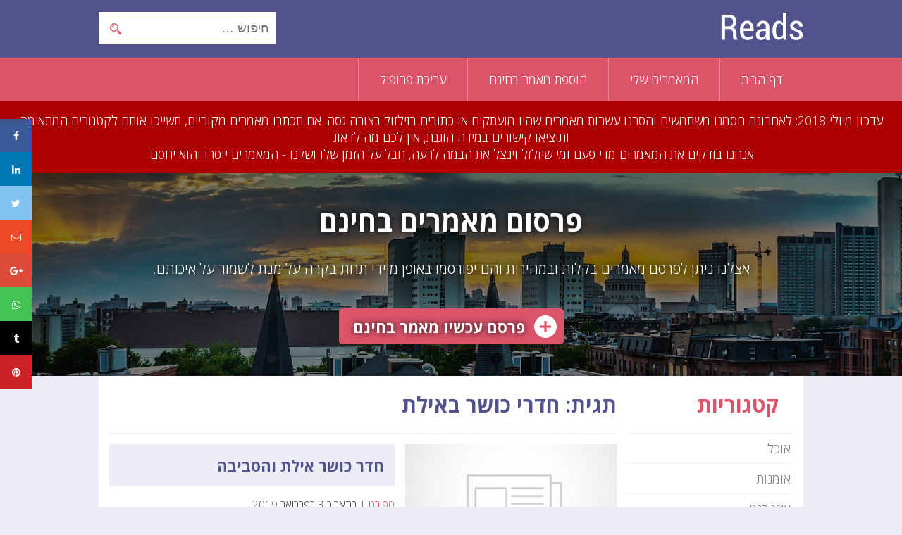

--- FILE ---
content_type: text/html; charset=UTF-8
request_url: https://www.reads.co.il/tag/%D7%97%D7%93%D7%A8%D7%99-%D7%9B%D7%95%D7%A9%D7%A8-%D7%91%D7%90%D7%99%D7%9C%D7%AA/
body_size: 9188
content:
<!DOCTYPE html>

<html dir="rtl" lang="he-IL" prefix="og: http://ogp.me/ns#" class="no-js">

<head>

	<meta charset="UTF-8">

	<meta name="viewport" content="width=device-width, initial-scale=1">

	<link rel="profile" href="http://gmpg.org/xfn/11">

	
	<script>(function(html){html.className = html.className.replace(/\bno-js\b/,'js')})(document.documentElement);</script>
<title>ארכיון חדרי כושר באילת - Reads</title>
            <script type="text/javascript" id="wpuf-language-script">
                var error_str_obj = {
                    'required' : 'נדרשת',
                    'mismatch' : 'לא תואם',
                    'validation' : 'לא תקין'
                }
            </script>
            
<!-- This site is optimized with the Yoast SEO plugin v5.0.2 - https://yoast.com/wordpress/plugins/seo/ -->
<link rel="canonical" href="https://www.reads.co.il/tag/%d7%97%d7%93%d7%a8%d7%99-%d7%9b%d7%95%d7%a9%d7%a8-%d7%91%d7%90%d7%99%d7%9c%d7%aa/" />
<meta property="og:locale" content="he_IL" />
<meta property="og:type" content="object" />
<meta property="og:title" content="ארכיון חדרי כושר באילת - Reads" />
<meta property="og:url" content="https://www.reads.co.il/tag/%d7%97%d7%93%d7%a8%d7%99-%d7%9b%d7%95%d7%a9%d7%a8-%d7%91%d7%90%d7%99%d7%9c%d7%aa/" />
<meta property="og:site_name" content="Reads" />
<meta name="twitter:card" content="summary" />
<meta name="twitter:title" content="ארכיון חדרי כושר באילת - Reads" />
<!-- / Yoast SEO plugin. -->

<link rel='dns-prefetch' href='//cdn.jsdelivr.net' />
<link rel='dns-prefetch' href='//fonts.googleapis.com' />
<link rel='dns-prefetch' href='//s.w.org' />
<link rel="alternate" type="application/rss+xml" title="Reads &laquo; פיד‏" href="https://www.reads.co.il/feed/" />
<link rel="alternate" type="application/rss+xml" title="Reads &laquo; פיד תגובות‏" href="https://www.reads.co.il/comments/feed/" />
<link rel="alternate" type="application/rss+xml" title="Reads &laquo; פיד מהתגית חדרי כושר באילת" href="https://www.reads.co.il/tag/%d7%97%d7%93%d7%a8%d7%99-%d7%9b%d7%95%d7%a9%d7%a8-%d7%91%d7%90%d7%99%d7%9c%d7%aa/feed/" />
		<script type="text/javascript">
			window._wpemojiSettings = {"baseUrl":"https:\/\/s.w.org\/images\/core\/emoji\/12.0.0-1\/72x72\/","ext":".png","svgUrl":"https:\/\/s.w.org\/images\/core\/emoji\/12.0.0-1\/svg\/","svgExt":".svg","source":{"concatemoji":"https:\/\/www.reads.co.il\/wp-includes\/js\/wp-emoji-release.min.js?ver=c607a7a9d4e30909ec58748f174ea55e"}};
			!function(e,a,t){var n,r,o,i=a.createElement("canvas"),p=i.getContext&&i.getContext("2d");function s(e,t){var a=String.fromCharCode;p.clearRect(0,0,i.width,i.height),p.fillText(a.apply(this,e),0,0);e=i.toDataURL();return p.clearRect(0,0,i.width,i.height),p.fillText(a.apply(this,t),0,0),e===i.toDataURL()}function c(e){var t=a.createElement("script");t.src=e,t.defer=t.type="text/javascript",a.getElementsByTagName("head")[0].appendChild(t)}for(o=Array("flag","emoji"),t.supports={everything:!0,everythingExceptFlag:!0},r=0;r<o.length;r++)t.supports[o[r]]=function(e){if(!p||!p.fillText)return!1;switch(p.textBaseline="top",p.font="600 32px Arial",e){case"flag":return s([55356,56826,55356,56819],[55356,56826,8203,55356,56819])?!1:!s([55356,57332,56128,56423,56128,56418,56128,56421,56128,56430,56128,56423,56128,56447],[55356,57332,8203,56128,56423,8203,56128,56418,8203,56128,56421,8203,56128,56430,8203,56128,56423,8203,56128,56447]);case"emoji":return!s([55357,56424,55356,57342,8205,55358,56605,8205,55357,56424,55356,57340],[55357,56424,55356,57342,8203,55358,56605,8203,55357,56424,55356,57340])}return!1}(o[r]),t.supports.everything=t.supports.everything&&t.supports[o[r]],"flag"!==o[r]&&(t.supports.everythingExceptFlag=t.supports.everythingExceptFlag&&t.supports[o[r]]);t.supports.everythingExceptFlag=t.supports.everythingExceptFlag&&!t.supports.flag,t.DOMReady=!1,t.readyCallback=function(){t.DOMReady=!0},t.supports.everything||(n=function(){t.readyCallback()},a.addEventListener?(a.addEventListener("DOMContentLoaded",n,!1),e.addEventListener("load",n,!1)):(e.attachEvent("onload",n),a.attachEvent("onreadystatechange",function(){"complete"===a.readyState&&t.readyCallback()})),(n=t.source||{}).concatemoji?c(n.concatemoji):n.wpemoji&&n.twemoji&&(c(n.twemoji),c(n.wpemoji)))}(window,document,window._wpemojiSettings);
		</script>
		<style type="text/css">
img.wp-smiley,
img.emoji {
	display: inline !important;
	border: none !important;
	box-shadow: none !important;
	height: 1em !important;
	width: 1em !important;
	margin: 0 .07em !important;
	vertical-align: -0.1em !important;
	background: none !important;
	padding: 0 !important;
}
</style>
	<link rel='stylesheet' id='wp-block-library-rtl-css'  href='https://www.reads.co.il/wp-includes/css/dist/block-library/style-rtl.min.css?ver=c607a7a9d4e30909ec58748f174ea55e' type='text/css' media='all' />
<link rel='stylesheet' id='w3dev-alertify-css-css'  href='//cdn.jsdelivr.net/alertifyjs/1.8.0/css/alertify.min.css?ver=1.5.3' type='text/css' media='all' />
<link rel='stylesheet' id='w3dev-alertify-theme-css-css'  href='//cdn.jsdelivr.net/alertifyjs/1.8.0/css/themes/default.min.css?ver=1.5.3' type='text/css' media='all' />
<link rel='stylesheet' id='twentysixteen-fonts-css'  href='https://fonts.googleapis.com/css?family=Inconsolata%3A400&#038;subset=latin%2Clatin-ext' type='text/css' media='all' />
<link rel='stylesheet' id='genericons-css'  href='https://www.reads.co.il/wp-content/themes/yortem/genericons/genericons.css?ver=3.4.1' type='text/css' media='all' />
<link rel='stylesheet' id='twentysixteen-style-css'  href='https://www.reads.co.il/wp-content/themes/yortem/style.css?ver=c607a7a9d4e30909ec58748f174ea55e' type='text/css' media='all' />
<!--[if lt IE 10]>
<link rel='stylesheet' id='twentysixteen-ie-css'  href='https://www.reads.co.il/wp-content/themes/yortem/css/ie.css?ver=20150930' type='text/css' media='all' />
<![endif]-->
<!--[if lt IE 9]>
<link rel='stylesheet' id='twentysixteen-ie8-css'  href='https://www.reads.co.il/wp-content/themes/yortem/css/ie8.css?ver=20151230' type='text/css' media='all' />
<![endif]-->
<!--[if lt IE 8]>
<link rel='stylesheet' id='twentysixteen-ie7-css'  href='https://www.reads.co.il/wp-content/themes/yortem/css/ie7.css?ver=20150930' type='text/css' media='all' />
<![endif]-->
<link rel='stylesheet' id='wpuf-css-css'  href='https://www.reads.co.il/wp-content/plugins/wp-user-frontend/assets/css/frontend-forms.css?ver=c607a7a9d4e30909ec58748f174ea55e' type='text/css' media='all' />
<link rel='stylesheet' id='jquery-ui-css'  href='https://www.reads.co.il/wp-content/plugins/wp-user-frontend/assets/css/jquery-ui-1.9.1.custom.css?ver=c607a7a9d4e30909ec58748f174ea55e' type='text/css' media='all' />
<link rel='stylesheet' id='wpuf-sweetalert2-css'  href='https://www.reads.co.il/wp-content/plugins/wp-user-frontend/assets/vendor/sweetalert2/dist/sweetalert2.css?ver=3.1.11' type='text/css' media='all' />
<script type='text/javascript'>
/* <![CDATA[ */
var theme_data = {"themeLogo":""};
/* ]]> */
</script>
<script type='text/javascript' src='https://www.reads.co.il/wp-includes/js/jquery/jquery.js?ver=1.12.4-wp'></script>
<script type='text/javascript' src='https://www.reads.co.il/wp-includes/js/jquery/jquery-migrate.min.js?ver=1.4.1'></script>
<script type='text/javascript' src='//cdn.jsdelivr.net/alertifyjs/1.8.0/alertify.min.js?ver=1.5.3'></script>
<script type='text/javascript'>
/* <![CDATA[ */
var ajax_object = {"ajaxurl":"https:\/\/www.reads.co.il\/wp-admin\/admin-ajax.php","fill_notice":"Some Required Fields are not filled!"};
/* ]]> */
</script>
<script type='text/javascript' src='https://www.reads.co.il/wp-content/plugins/wp-user-frontend/assets/js/billing-address.js?ver=c607a7a9d4e30909ec58748f174ea55e'></script>
<!--[if lt IE 9]>
<script type='text/javascript' src='https://www.reads.co.il/wp-content/themes/yortem/js/html5.js?ver=3.7.3'></script>
<![endif]-->
<script type='text/javascript' src='https://www.reads.co.il/wp-includes/js/jquery/ui/core.min.js?ver=1.11.4'></script>
<script type='text/javascript' src='https://www.reads.co.il/wp-includes/js/jquery/ui/datepicker.min.js?ver=1.11.4'></script>
<script type='text/javascript' src='https://www.reads.co.il/wp-includes/js/jquery/ui/widget.min.js?ver=1.11.4'></script>
<script type='text/javascript' src='https://www.reads.co.il/wp-includes/js/jquery/ui/mouse.min.js?ver=1.11.4'></script>
<script type='text/javascript' src='https://www.reads.co.il/wp-includes/js/plupload/moxie.min.js?ver=1.3.5'></script>
<script type='text/javascript' src='https://www.reads.co.il/wp-includes/js/plupload/plupload.min.js?ver=2.1.9'></script>
<script type='text/javascript'>
/* <![CDATA[ */
var pluploadL10n = {"queue_limit_exceeded":"\u05e0\u05d9\u05e1\u05d9\u05ea \u05dc\u05d4\u05d5\u05e1\u05d9\u05e3 \u05d9\u05d5\u05ea\u05e8 \u05de\u05d3\u05d9 \u05e7\u05d1\u05e6\u05d9\u05dd \u05dc\u05ea\u05d5\u05e8.","file_exceeds_size_limit":"%s \u05d7\u05d5\u05e8\u05d2 \u05de\u05d4\u05d2\u05d5\u05d3\u05dc \u05d4\u05de\u05e8\u05d1\u05d9 \u05e9\u05e0\u05d9\u05ea\u05df \u05dc\u05d4\u05e2\u05dc\u05d5\u05ea \u05dc\u05d0\u05ea\u05e8 \u05d6\u05d4.","zero_byte_file":"\u05d4\u05e7\u05d5\u05d1\u05e5 \u05d4\u05d6\u05d4 \u05e8\u05d9\u05e7. \u05d9\u05e9 \u05dc\u05e0\u05e1\u05d5\u05ea \u05e7\u05d5\u05d1\u05e5 \u05d0\u05d7\u05e8.","invalid_filetype":"\u05e1\u05d5\u05d2 \u05d4\u05e7\u05d5\u05d1\u05e5 \u05d0\u05d9\u05e0\u05d5 \u05de\u05d5\u05e8\u05e9\u05d4 \u05de\u05d8\u05e2\u05de\u05d9 \u05d0\u05d1\u05d8\u05d7\u05d4.","not_an_image":"\u05d4\u05e7\u05d5\u05d1\u05e5 \u05d4\u05d6\u05d4 \u05d0\u05d9\u05e0\u05d5 \u05e7\u05d5\u05d1\u05e5 \u05ea\u05de\u05d5\u05e0\u05d4. \u05d9\u05e9 \u05dc\u05e0\u05e1\u05d5\u05ea \u05d0\u05d7\u05e8.","image_memory_exceeded":"\u05d7\u05e8\u05d9\u05d2\u05d4 \u05e9\u05dc \u05d6\u05d9\u05db\u05e8\u05d5\u05df. \u05d9\u05e9 \u05dc\u05e0\u05e1\u05d5\u05ea \u05e7\u05d5\u05d1\u05e5 \u05e7\u05d8\u05df \u05d9\u05d5\u05ea\u05e8.","image_dimensions_exceeded":"\u05d2\u05d3\u05d5\u05dc \u05de\u05d4\u05de\u05e7\u05e1\u05d9\u05de\u05d5\u05dd \u05d4\u05d0\u05e4\u05e9\u05e8\u05d9. \u05d9\u05e9 \u05dc\u05e0\u05e1\u05d5\u05ea \u05d0\u05d7\u05e8.","default_error":"\u05d4\u05ea\u05e8\u05d7\u05e9\u05d4 \u05e9\u05d2\u05d9\u05d0\u05d4 \u05d1\u05de\u05d4\u05dc\u05da \u05d4\u05e2\u05dc\u05d0\u05ea \u05d4\u05e7\u05d5\u05d1\u05e5. \u05d9\u05e9 \u05dc\u05e0\u05e1\u05d5\u05ea \u05e9\u05e0\u05d9\u05ea.","missing_upload_url":"\u05d9\u05e9 \u05e9\u05d2\u05d9\u05d0\u05d4 \u05d1\u05d4\u05d2\u05d3\u05e8\u05d5\u05ea. \u05db\u05d3\u05d0\u05d9 \u05dc\u05d9\u05e6\u05d5\u05e8 \u05e7\u05e9\u05e8 \u05e2\u05dd \u05de\u05e0\u05d4\u05dc \u05d4\u05e9\u05e8\u05ea.","upload_limit_exceeded":"\u05d0\u05e4\u05e9\u05e8 \u05dc\u05d4\u05e2\u05dc\u05d5\u05ea \u05e8\u05e7 \u05e7\u05d5\u05d1\u05e5 \u05d0\u05d7\u05d3.","http_error":"\u05e9\u05d2\u05d9\u05d0\u05ea HTTP.","upload_failed":"\u05d4\u05e2\u05dc\u05d0\u05d4 \u05e0\u05db\u05e9\u05dc\u05d4.","big_upload_failed":"\u05d9\u05e9 \u05dc\u05e0\u05e1\u05d5\u05ea \u05dc\u05d4\u05e2\u05dc\u05d5\u05ea \u05d0\u05ea \u05d4\u05e7\u05d5\u05d1\u05e5 \u05d1\u05e2\u05d6\u05e8\u05ea %1$s\u05de\u05e2\u05dc\u05d4 \u05d4\u05e7\u05d1\u05e6\u05d9\u05dd \u05e9\u05dc \u05d4\u05d3\u05e4\u05d3\u05e4\u05df%2$s.","big_upload_queued":"%s \u05d7\u05d5\u05e8\u05d2 \u05de\u05d4\u05d2\u05d5\u05d3\u05dc \u05d4\u05de\u05e8\u05d1\u05d9 \u05e9\u05e0\u05d9\u05ea\u05df \u05dc\u05d4\u05e2\u05dc\u05d5\u05ea.","io_error":"\u05e9\u05d2\u05d9\u05d0\u05ea IO.","security_error":"\u05e9\u05d2\u05d9\u05d0\u05ea \u05d0\u05d1\u05d8\u05d7\u05d4.","file_cancelled":"\u05d4\u05e7\u05d5\u05d1\u05e5 \u05d1\u05d5\u05d8\u05dc.","upload_stopped":"\u05d4\u05d4\u05e2\u05dc\u05d0\u05d4 \u05d4\u05d5\u05e4\u05e1\u05e7\u05d4.","dismiss":"\u05e1\u05d2\u05d5\u05e8","crunching":"\u05de\u05e2\u05dc\u05d4\u2026","deleted":"\u05d4\u05d5\u05e2\u05d1\u05e8 \u05dc\u05e4\u05d7.","error_uploading":"\u05e0\u05db\u05e9\u05dc \u05e0\u05d9\u05e1\u05d9\u05d5\u05df \u05d4\u05e2\u05dc\u05d0\u05ea \u05d4\u05e7\u05d5\u05d1\u05e5 \"%s\"."};
/* ]]> */
</script>
<script type='text/javascript' src='https://www.reads.co.il/wp-includes/js/plupload/handlers.min.js?ver=c607a7a9d4e30909ec58748f174ea55e'></script>
<script type='text/javascript' src='https://www.reads.co.il/wp-content/plugins/wp-user-frontend/assets/js/jquery-ui-timepicker-addon.js?ver=c607a7a9d4e30909ec58748f174ea55e'></script>
<script type='text/javascript' src='https://www.reads.co.il/wp-includes/js/jquery/ui/sortable.min.js?ver=1.11.4'></script>
<script type='text/javascript'>
/* <![CDATA[ */
var wpuf_frontend_upload = {"confirmMsg":"\u05d0\u05ea\u05d4 \u05d1\u05d8\u05d5\u05d7?","delete_it":"Yes, delete it","cancel_it":"No, cancel it","nonce":"8f601e2117","ajaxurl":"https:\/\/www.reads.co.il\/wp-admin\/admin-ajax.php","plupload":{"url":"https:\/\/www.reads.co.il\/wp-admin\/admin-ajax.php?nonce=eeb192f930","flash_swf_url":"https:\/\/www.reads.co.il\/wp-includes\/js\/plupload\/plupload.flash.swf","filters":[{"title":"Allowed Files","extensions":"*"}],"multipart":true,"urlstream_upload":true,"warning":"Maximum number of files reached!","size_error":"The file you have uploaded exceeds the file size limit. Please try again.","type_error":"You have uploaded an incorrect file type. Please try again."}};
/* ]]> */
</script>
<script type='text/javascript' src='https://www.reads.co.il/wp-content/plugins/wp-user-frontend/assets/js/upload.js?ver=c607a7a9d4e30909ec58748f174ea55e'></script>
<script type='text/javascript'>
/* <![CDATA[ */
var wpuf_frontend = {"ajaxurl":"https:\/\/www.reads.co.il\/wp-admin\/admin-ajax.php","error_message":"\u05d0\u05e0\u05d0 \u05ea\u05e7\u05df \u05d0\u05ea \u05d4\u05e9\u05d2\u05d9\u05d0\u05d5\u05ea","nonce":"8f601e2117","word_limit":"Word limit reached","cancelSubMsg":"Are you sure you want to cancel your current subscription ?","delete_it":"Yes","cancel_it":"No"};
/* ]]> */
</script>
<script type='text/javascript' src='https://www.reads.co.il/wp-content/plugins/wp-user-frontend/assets/js/frontend-form.min.js?ver=c607a7a9d4e30909ec58748f174ea55e'></script>
<script type='text/javascript' src='https://www.reads.co.il/wp-content/plugins/wp-user-frontend/assets/vendor/sweetalert2/dist/sweetalert2.js?ver=3.1.11'></script>
<link rel='https://api.w.org/' href='https://www.reads.co.il/wp-json/' />
<link rel="EditURI" type="application/rsd+xml" title="RSD" href="https://www.reads.co.il/xmlrpc.php?rsd" />
<link rel="wlwmanifest" type="application/wlwmanifest+xml" href="https://www.reads.co.il/wp-includes/wlwmanifest.xml" /> 
<link rel="stylesheet" href="https://www.reads.co.il/wp-content/themes/yortem/rtl.css" type="text/css" media="screen" /><script type="text/javascript">
(function(url){
	if(/(?:Chrome\/26\.0\.1410\.63 Safari\/537\.31|WordfenceTestMonBot)/.test(navigator.userAgent)){ return; }
	var addEvent = function(evt, handler) {
		if (window.addEventListener) {
			document.addEventListener(evt, handler, false);
		} else if (window.attachEvent) {
			document.attachEvent('on' + evt, handler);
		}
	};
	var removeEvent = function(evt, handler) {
		if (window.removeEventListener) {
			document.removeEventListener(evt, handler, false);
		} else if (window.detachEvent) {
			document.detachEvent('on' + evt, handler);
		}
	};
	var evts = 'contextmenu dblclick drag dragend dragenter dragleave dragover dragstart drop keydown keypress keyup mousedown mousemove mouseout mouseover mouseup mousewheel scroll'.split(' ');
	var logHuman = function() {
		if (window.wfLogHumanRan) { return; }
		window.wfLogHumanRan = true;
		var wfscr = document.createElement('script');
		wfscr.type = 'text/javascript';
		wfscr.async = true;
		wfscr.src = url + '&r=' + Math.random();
		(document.getElementsByTagName('head')[0]||document.getElementsByTagName('body')[0]).appendChild(wfscr);
		for (var i = 0; i < evts.length; i++) {
			removeEvent(evts[i], logHuman);
		}
	};
	for (var i = 0; i < evts.length; i++) {
		addEvent(evts[i], logHuman);
	}
})('//www.reads.co.il/?wordfence_lh=1&hid=F27C4780559E275A35069A542D895E7D');
</script>        <style>

        </style>
        		<style type="text/css">.recentcomments a{display:inline !important;padding:0 !important;margin:0 !important;}</style>
		
<script type='text/javascript' src='https://www.reads.co.il/wp-content/plugins/wp-spamshield/js/jscripts.php'></script> 

    <link rel="stylesheet" type="text/css" href="/addons/hover/hover.css"/>

    <script src="/addons/load.js"></script>

    <meta content="minimum-scale=1.0, width=device-width, maximum-scale=0.6667, user-scalable=no" name="viewport" />

    <link href='http://serve.fontsproject.com/css?family=Nachlieli+CLM:200' rel='stylesheet' type='text/css'>



<!-- Google tag (gtag.js) -->
<script async src="https://www.googletagmanager.com/gtag/js?id=G-C56JTQQFY8"></script>
<script>
  window.dataLayer = window.dataLayer || [];
  function gtag(){dataLayer.push(arguments);}
  gtag('js', new Date());

  gtag('config', 'G-C56JTQQFY8');
</script>




</head>



<body class="rtl archive tag tag-875 group-blog hfeed">



<div class="header">

            <div class="top">

                <div class="wrap">

                    <a id="logo" href="/"><img src="/img/logo.png" alt="Reads"/></a>

                    
<form role="search" method="get" class="search-form" action="https://www.reads.co.il/">
	<label>
		<span class="screen-reader-text">חפש:</span>
		<input type="search" class="search-field" placeholder="חיפוש &hellip;" value="" name="s" title="חפש:" />
	</label>
	<button type="submit" class="search-submit"><span class="screen-reader-text">חיפוש</span></button>
</form>

                    <div class="mobile">

                        

                    </div>

                </div>

            </div>

            <div class="menu-bar">

                <div class="wrap">

                    <div class="menu-%d7%aa%d7%a4%d7%a8%d7%99%d7%98-container"><ul id="menu-%d7%aa%d7%a4%d7%a8%d7%99%d7%98" class="menu"><li id="menu-item-11" class="menu-item menu-item-type-custom menu-item-object-custom menu-item-11"><a href="/">דף הבית</a></li>
<li id="menu-item-9" class="menu-item menu-item-type-post_type menu-item-object-page menu-item-9"><a href="https://www.reads.co.il/%d7%94%d7%9e%d7%90%d7%9e%d7%a8%d7%99%d7%9d-%d7%a9%d7%9c%d7%99/">המאמרים שלי</a></li>
<li id="menu-item-10" class="menu-item menu-item-type-post_type menu-item-object-page menu-item-10"><a href="https://www.reads.co.il/%d7%94%d7%95%d7%a1%d7%a4%d7%aa-%d7%9e%d7%90%d7%9e%d7%a8/">הוספת מאמר בחינם</a></li>
<li id="menu-item-32" class="menu-item menu-item-type-post_type menu-item-object-page menu-item-32"><a href="https://www.reads.co.il/%d7%a2%d7%a8%d7%99%d7%9b%d7%aa-%d7%a4%d7%a8%d7%95%d7%a4%d7%99%d7%9c/">עריכת פרופיל</a></li>
</ul></div>
                </div>

            </div>

        </div>

<div class="warning" style="background-color: #ac0000;color: white;text-align:center;padding: 15px;float:right;width:100%;">

עדכון מיולי 2018: לאחרונה חסמנו משתמשים והסרנו עשרות מאמרים שהיו מועתקים או כתובים בזילזול בצורה גסה.

אם תכתבו מאמרים מקוריים, תשייכו אותם לקטגוריה המתאימה ותוציאו קישורים במידה הוגנת, אין לכם מה לדאוג <br/>

אנחנו בודקים את המאמרים מדי פעם ומי שיזלזל וינצל את הבמה לרעה, חבל על הזמן שלו ושלנו - המאמרים יוסרו והוא יחסם!

</div>

<div class="cover">
    <h1>פרסום מאמרים בחינם</h1><br/>
    אצלנו ניתן לפרסם מאמרים בקלות ובמהירות והם יפורסמו באופן מיידי תחת בקרה על מנת לשמור על איכותם.<br/><br/><br/>
    <a href="/הוספת-מאמר/">פרסם עכשיו מאמר בחינם</a>
</div>
        <div class="wrap">
            <div class="container margin-top">

 <div class="left">

		
			<header class="page-header">
				<h1 class="page-title">תגית: חדרי כושר באילת</h1>			</header><!-- .page-header -->

			
<article id="post-1338" class="post-1338 post type-post status-publish format-standard hentry category-33 tag-878 tag-877 tag-898 tag-875">
	<div class="article">
                            <div class="image-article">
                                                                    <img src="/img/default.png" alt="חדר כושר אילת והסביבה" />
                                                                </div>
                            <div class="left-article">
                                <a class="article-title" href="https://www.reads.co.il/%d7%97%d7%93%d7%a8-%d7%9b%d7%95%d7%a9%d7%a8-%d7%90%d7%99%d7%9c%d7%aa-%d7%95%d7%94%d7%a1%d7%91%d7%99%d7%91%d7%94/">חדר כושר אילת והסביבה</a>
                                <div class="info-article">
                                    <ul class="post-categories">
	<li><a href="https://www.reads.co.il/category/%d7%a1%d7%a4%d7%95%d7%a8%d7%98/" rel="category tag">ספורט</a></li></ul> |
                                    בתאריך 3 בפברואר 2019                                </div>
                                <div class="short">
                                    <p>חדר כושר באזור אילת מציע חדר כושר ברמה גבוהה בו תוכלו גם לקבל הדרכה צמודה, וגם לבנות תכנית אימון בעזרתם&#8230;</p>
 
                                </div>
                            </div>
                        </div>
</article><!-- #post-## -->

<article id="post-1331" class="post-1331 post type-post status-publish format-standard hentry category-34 tag-881 tag-880 tag-882 tag-883 tag-884 tag-874 tag-879 tag-878 tag-877 tag-875 tag-876">
	<div class="article">
                            <div class="image-article">
                                                                    <img src="/img/default.png" alt="סוגי אימוני כושר באילת" />
                                                                </div>
                            <div class="left-article">
                                <a class="article-title" href="https://www.reads.co.il/%d7%a1%d7%95%d7%92%d7%99-%d7%90%d7%99%d7%9e%d7%95%d7%a0%d7%99-%d7%9b%d7%95%d7%a9%d7%a8-%d7%91%d7%90%d7%99%d7%9c%d7%aa/">סוגי אימוני כושר באילת</a>
                                <div class="info-article">
                                    <ul class="post-categories">
	<li><a href="https://www.reads.co.il/category/%d7%9b%d7%95%d7%a9%d7%a8-%d7%92%d7%95%d7%a4%d7%a0%d7%99-%d7%95%d7%aa%d7%96%d7%95%d7%a0%d7%94/" rel="category tag">כושר גופני ותזונה</a></li></ul> |
                                    בתאריך 30 בינואר 2019                                </div>
                                <div class="short">
                                    <p>כולנו יודעים שאנשים מספרים לעצמם תירוצים כמו: אני לא הולך לחדר כושר כי אין אימון TRX או אני לא הולך&#8230;</p>
 
                                </div>
                            </div>
                        </div>
</article><!-- #post-## -->

     </div>

<div class="right">
                    <h2>קטגוריות</h2>
                    <ul class="list-categories">
                        	<li class="cat-item cat-item-22"><a href="https://www.reads.co.il/category/%d7%90%d7%95%d7%9b%d7%9c/">אוכל</a>
</li>
	<li class="cat-item cat-item-5"><a href="https://www.reads.co.il/category/%d7%90%d7%95%d7%9e%d7%a0%d7%95%d7%aa/">אומנות</a>
</li>
	<li class="cat-item cat-item-4"><a href="https://www.reads.co.il/category/%d7%90%d7%99%d7%a0%d7%98%d7%a8%d7%a0%d7%98/">אינטרנט</a>
</li>
	<li class="cat-item cat-item-36"><a href="https://www.reads.co.il/category/%d7%90%d7%99%d7%a8%d7%95%d7%a2%d7%99%d7%9d-%d7%95%d7%97%d7%aa%d7%95%d7%a0%d7%95%d7%aa/">אירועים וחתונות</a>
</li>
	<li class="cat-item cat-item-6"><a href="https://www.reads.co.il/category/%d7%91%d7%99%d7%98%d7%95%d7%97/">ביטוח</a>
</li>
	<li class="cat-item cat-item-7"><a href="https://www.reads.co.il/category/%d7%91%d7%99%d7%aa-%d7%95%d7%9e%d7%a9%d7%a4%d7%97%d7%94/">בית ומשפחה</a>
</li>
	<li class="cat-item cat-item-9"><a href="https://www.reads.co.il/category/%d7%91%d7%a2%d7%9c%d7%99-%d7%97%d7%99%d7%99%d7%9d/">בעלי חיים</a>
</li>
	<li class="cat-item cat-item-10"><a href="https://www.reads.co.il/category/%d7%91%d7%a8%d7%99%d7%90%d7%95%d7%aa-%d7%95%d7%a8%d7%a4%d7%95%d7%90%d7%94/">בריאות ורפואה</a>
</li>
	<li class="cat-item cat-item-24"><a href="https://www.reads.co.il/category/%d7%94%d7%a8%d7%99%d7%95%d7%9f-%d7%95%d7%9c%d7%99%d7%93%d7%94/">הריון ולידה</a>
</li>
	<li class="cat-item cat-item-11"><a href="https://www.reads.co.il/category/%d7%97%d7%91%d7%a8%d7%94-%d7%95%d7%9e%d7%93%d7%99%d7%a0%d7%94/">חברה ומדינה</a>
</li>
	<li class="cat-item cat-item-12"><a href="https://www.reads.co.il/category/%d7%97%d7%95%d7%a7-%d7%95%d7%9e%d7%a9%d7%a4%d7%98/">חוק ומשפט</a>
</li>
	<li class="cat-item cat-item-13"><a href="https://www.reads.co.il/category/%d7%97%d7%99%d7%a0%d7%95%d7%9a-%d7%95%d7%9c%d7%99%d7%9e%d7%95%d7%93%d7%99%d7%9d/">חינוך ולימודים</a>
</li>
	<li class="cat-item cat-item-19"><a href="https://www.reads.co.il/category/%d7%98%d7%9b%d7%a0%d7%95%d7%9c%d7%95%d7%92%d7%99%d7%94/">טכנולוגיה</a>
</li>
	<li class="cat-item cat-item-26"><a href="https://www.reads.co.il/category/%d7%98%d7%9c%d7%95%d7%95%d7%99%d7%96%d7%99%d7%94/">טלוויזיה</a>
</li>
	<li class="cat-item cat-item-14"><a href="https://www.reads.co.il/category/%d7%99%d7%94%d7%93%d7%95%d7%aa/">יהדות</a>
</li>
	<li class="cat-item cat-item-15"><a href="https://www.reads.co.il/category/%d7%99%d7%97%d7%a1%d7%99%d7%9d/">יחסים</a>
</li>
	<li class="cat-item cat-item-34"><a href="https://www.reads.co.il/category/%d7%9b%d7%95%d7%a9%d7%a8-%d7%92%d7%95%d7%a4%d7%a0%d7%99-%d7%95%d7%aa%d7%96%d7%95%d7%a0%d7%94/">כושר גופני ותזונה</a>
</li>
	<li class="cat-item cat-item-1"><a href="https://www.reads.co.il/category/%d7%9b%d7%9c%d7%9c%d7%99/">כללי</a>
</li>
	<li class="cat-item cat-item-21"><a href="https://www.reads.co.il/category/%d7%9b%d7%a1%d7%a3-%d7%95%d7%9b%d7%9c%d7%9b%d7%9c%d7%94/">כסף וכלכלה</a>
</li>
	<li class="cat-item cat-item-17"><a href="https://www.reads.co.il/category/%d7%9e%d7%93%d7%a2/">מדע</a>
</li>
	<li class="cat-item cat-item-31"><a href="https://www.reads.co.il/category/%d7%9e%d7%95%d7%a1%d7%99%d7%a7%d7%94/">מוסיקה</a>
</li>
	<li class="cat-item cat-item-18"><a href="https://www.reads.co.il/category/%d7%9e%d7%97%d7%a9%d7%91%d7%99%d7%9d/">מחשבים</a>
</li>
	<li class="cat-item cat-item-8"><a href="https://www.reads.co.il/category/%d7%a0%d7%99%d7%a7%d7%99%d7%95%d7%9f-%d7%91%d7%a0%d7%99%d7%99%d7%94-%d7%95%d7%a9%d7%99%d7%a4%d7%95%d7%a6%d7%99%d7%9d/">ניקיון, בנייה ושיפוצים</a>
</li>
	<li class="cat-item cat-item-23"><a href="https://www.reads.co.il/category/%d7%a0%d7%a9%d7%99%d7%9d/">נשים</a>
</li>
	<li class="cat-item cat-item-20"><a href="https://www.reads.co.il/category/%d7%a1%d7%9c%d7%95%d7%9c%d7%a8%d7%99-%d7%95%d7%a1%d7%9e%d7%90%d7%a8%d7%98%d7%a4%d7%95%d7%a0%d7%99%d7%9d/">סלולרי וסמארטפונים</a>
</li>
	<li class="cat-item cat-item-33"><a href="https://www.reads.co.il/category/%d7%a1%d7%a4%d7%95%d7%a8%d7%98/">ספורט</a>
</li>
	<li class="cat-item cat-item-28"><a href="https://www.reads.co.il/category/%d7%a6%d7%a8%d7%9b%d7%a0%d7%95%d7%aa-%d7%95%d7%a7%d7%a0%d7%99%d7%95%d7%aa/">צרכנות וקניות</a>
</li>
	<li class="cat-item cat-item-27"><a href="https://www.reads.co.il/category/%d7%a7%d7%95%d7%9c%d7%a0%d7%95%d7%a2/">קולנוע</a>
</li>
	<li class="cat-item cat-item-32"><a href="https://www.reads.co.il/category/%d7%a7%d7%95%d7%a1%d7%9e%d7%98%d7%99%d7%a7%d7%94-%d7%95%d7%98%d7%99%d7%a4%d7%95%d7%97/">קוסמטיקה וטיפוח</a>
</li>
	<li class="cat-item cat-item-35"><a href="https://www.reads.co.il/category/%d7%aa%d7%95%d7%9b%d7%a0%d7%95%d7%aa/">תוכנות</a>
</li>
	<li class="cat-item cat-item-16"><a href="https://www.reads.co.il/category/%d7%aa%d7%97%d7%91%d7%95%d7%a8%d7%94-%d7%95%d7%9b%d7%9c%d7%99-%d7%a8%d7%9b%d7%91/">תחבורה וכלי רכב</a>
</li>
	<li class="cat-item cat-item-25"><a href="https://www.reads.co.il/category/%d7%aa%d7%97%d7%91%d7%99%d7%91%d7%99%d7%9d/">תחביבים</a>
</li>
	<li class="cat-item cat-item-29"><a href="https://www.reads.co.il/category/%d7%aa%d7%99%d7%99%d7%a8%d7%95%d7%aa-%d7%95%d7%98%d7%99%d7%95%d7%9c%d7%99%d7%9d/">תיירות וטיולים</a>
</li>
	<li class="cat-item cat-item-30"><a href="https://www.reads.co.il/category/%d7%aa%d7%a8%d7%91%d7%95%d7%aa-%d7%95%d7%91%d7%99%d7%93%d7%95%d7%a8/">תרבות ובידור</a>
</li>
                    </ul>
                </div>

﻿
                </div>

            </div>     

        </div>

        <div class="footer">

            <div class="wrap">

                כל הזכויות שמורות

                <div class="left-footer">

                    <a href="https://www.reads.co.il/%D7%9C%D7%9E%D7%94-%D7%9C%D7%9B%D7%AA%D7%95%D7%91-%D7%9E%D7%90%D7%9E%D7%A8%D7%99%D7%9D-%D7%91%D7%90%D7%AA%D7%A8-reads/">למה לפרסם מאמרים באתר Reads</a>     

                </div>

            </div>

        </div>

        <div class="mobile-open">

            <ul>

                	<li class="cat-item cat-item-22"><a href="https://www.reads.co.il/category/%d7%90%d7%95%d7%9b%d7%9c/">אוכל</a>
</li>
	<li class="cat-item cat-item-5"><a href="https://www.reads.co.il/category/%d7%90%d7%95%d7%9e%d7%a0%d7%95%d7%aa/">אומנות</a>
</li>
	<li class="cat-item cat-item-4"><a href="https://www.reads.co.il/category/%d7%90%d7%99%d7%a0%d7%98%d7%a8%d7%a0%d7%98/">אינטרנט</a>
</li>
	<li class="cat-item cat-item-36"><a href="https://www.reads.co.il/category/%d7%90%d7%99%d7%a8%d7%95%d7%a2%d7%99%d7%9d-%d7%95%d7%97%d7%aa%d7%95%d7%a0%d7%95%d7%aa/">אירועים וחתונות</a>
</li>
	<li class="cat-item cat-item-6"><a href="https://www.reads.co.il/category/%d7%91%d7%99%d7%98%d7%95%d7%97/">ביטוח</a>
</li>
	<li class="cat-item cat-item-7"><a href="https://www.reads.co.il/category/%d7%91%d7%99%d7%aa-%d7%95%d7%9e%d7%a9%d7%a4%d7%97%d7%94/">בית ומשפחה</a>
</li>
	<li class="cat-item cat-item-9"><a href="https://www.reads.co.il/category/%d7%91%d7%a2%d7%9c%d7%99-%d7%97%d7%99%d7%99%d7%9d/">בעלי חיים</a>
</li>
	<li class="cat-item cat-item-10"><a href="https://www.reads.co.il/category/%d7%91%d7%a8%d7%99%d7%90%d7%95%d7%aa-%d7%95%d7%a8%d7%a4%d7%95%d7%90%d7%94/">בריאות ורפואה</a>
</li>
	<li class="cat-item cat-item-24"><a href="https://www.reads.co.il/category/%d7%94%d7%a8%d7%99%d7%95%d7%9f-%d7%95%d7%9c%d7%99%d7%93%d7%94/">הריון ולידה</a>
</li>
	<li class="cat-item cat-item-11"><a href="https://www.reads.co.il/category/%d7%97%d7%91%d7%a8%d7%94-%d7%95%d7%9e%d7%93%d7%99%d7%a0%d7%94/">חברה ומדינה</a>
</li>
	<li class="cat-item cat-item-12"><a href="https://www.reads.co.il/category/%d7%97%d7%95%d7%a7-%d7%95%d7%9e%d7%a9%d7%a4%d7%98/">חוק ומשפט</a>
</li>
	<li class="cat-item cat-item-13"><a href="https://www.reads.co.il/category/%d7%97%d7%99%d7%a0%d7%95%d7%9a-%d7%95%d7%9c%d7%99%d7%9e%d7%95%d7%93%d7%99%d7%9d/">חינוך ולימודים</a>
</li>
	<li class="cat-item cat-item-19"><a href="https://www.reads.co.il/category/%d7%98%d7%9b%d7%a0%d7%95%d7%9c%d7%95%d7%92%d7%99%d7%94/">טכנולוגיה</a>
</li>
	<li class="cat-item cat-item-26"><a href="https://www.reads.co.il/category/%d7%98%d7%9c%d7%95%d7%95%d7%99%d7%96%d7%99%d7%94/">טלוויזיה</a>
</li>
	<li class="cat-item cat-item-14"><a href="https://www.reads.co.il/category/%d7%99%d7%94%d7%93%d7%95%d7%aa/">יהדות</a>
</li>
	<li class="cat-item cat-item-15"><a href="https://www.reads.co.il/category/%d7%99%d7%97%d7%a1%d7%99%d7%9d/">יחסים</a>
</li>
	<li class="cat-item cat-item-34"><a href="https://www.reads.co.il/category/%d7%9b%d7%95%d7%a9%d7%a8-%d7%92%d7%95%d7%a4%d7%a0%d7%99-%d7%95%d7%aa%d7%96%d7%95%d7%a0%d7%94/">כושר גופני ותזונה</a>
</li>
	<li class="cat-item cat-item-1"><a href="https://www.reads.co.il/category/%d7%9b%d7%9c%d7%9c%d7%99/">כללי</a>
</li>
	<li class="cat-item cat-item-21"><a href="https://www.reads.co.il/category/%d7%9b%d7%a1%d7%a3-%d7%95%d7%9b%d7%9c%d7%9b%d7%9c%d7%94/">כסף וכלכלה</a>
</li>
	<li class="cat-item cat-item-17"><a href="https://www.reads.co.il/category/%d7%9e%d7%93%d7%a2/">מדע</a>
</li>
	<li class="cat-item cat-item-31"><a href="https://www.reads.co.il/category/%d7%9e%d7%95%d7%a1%d7%99%d7%a7%d7%94/">מוסיקה</a>
</li>
	<li class="cat-item cat-item-18"><a href="https://www.reads.co.il/category/%d7%9e%d7%97%d7%a9%d7%91%d7%99%d7%9d/">מחשבים</a>
</li>
	<li class="cat-item cat-item-8"><a href="https://www.reads.co.il/category/%d7%a0%d7%99%d7%a7%d7%99%d7%95%d7%9f-%d7%91%d7%a0%d7%99%d7%99%d7%94-%d7%95%d7%a9%d7%99%d7%a4%d7%95%d7%a6%d7%99%d7%9d/">ניקיון, בנייה ושיפוצים</a>
</li>
	<li class="cat-item cat-item-23"><a href="https://www.reads.co.il/category/%d7%a0%d7%a9%d7%99%d7%9d/">נשים</a>
</li>
	<li class="cat-item cat-item-20"><a href="https://www.reads.co.il/category/%d7%a1%d7%9c%d7%95%d7%9c%d7%a8%d7%99-%d7%95%d7%a1%d7%9e%d7%90%d7%a8%d7%98%d7%a4%d7%95%d7%a0%d7%99%d7%9d/">סלולרי וסמארטפונים</a>
</li>
	<li class="cat-item cat-item-33"><a href="https://www.reads.co.il/category/%d7%a1%d7%a4%d7%95%d7%a8%d7%98/">ספורט</a>
</li>
	<li class="cat-item cat-item-28"><a href="https://www.reads.co.il/category/%d7%a6%d7%a8%d7%9b%d7%a0%d7%95%d7%aa-%d7%95%d7%a7%d7%a0%d7%99%d7%95%d7%aa/">צרכנות וקניות</a>
</li>
	<li class="cat-item cat-item-27"><a href="https://www.reads.co.il/category/%d7%a7%d7%95%d7%9c%d7%a0%d7%95%d7%a2/">קולנוע</a>
</li>
	<li class="cat-item cat-item-32"><a href="https://www.reads.co.il/category/%d7%a7%d7%95%d7%a1%d7%9e%d7%98%d7%99%d7%a7%d7%94-%d7%95%d7%98%d7%99%d7%a4%d7%95%d7%97/">קוסמטיקה וטיפוח</a>
</li>
	<li class="cat-item cat-item-35"><a href="https://www.reads.co.il/category/%d7%aa%d7%95%d7%9b%d7%a0%d7%95%d7%aa/">תוכנות</a>
</li>
	<li class="cat-item cat-item-16"><a href="https://www.reads.co.il/category/%d7%aa%d7%97%d7%91%d7%95%d7%a8%d7%94-%d7%95%d7%9b%d7%9c%d7%99-%d7%a8%d7%9b%d7%91/">תחבורה וכלי רכב</a>
</li>
	<li class="cat-item cat-item-25"><a href="https://www.reads.co.il/category/%d7%aa%d7%97%d7%91%d7%99%d7%91%d7%99%d7%9d/">תחביבים</a>
</li>
	<li class="cat-item cat-item-29"><a href="https://www.reads.co.il/category/%d7%aa%d7%99%d7%99%d7%a8%d7%95%d7%aa-%d7%95%d7%98%d7%99%d7%95%d7%9c%d7%99%d7%9d/">תיירות וטיולים</a>
</li>
	<li class="cat-item cat-item-30"><a href="https://www.reads.co.il/category/%d7%aa%d7%a8%d7%91%d7%95%d7%aa-%d7%95%d7%91%d7%99%d7%93%d7%95%d7%a8/">תרבות ובידור</a>
</li>

            </ul>

        </div>
        <script src="https://cdn.enable.co.il/licenses/enable-L2118cgbn0zp3uv-0618-49217/init.js"></script>

<script type='text/javascript'>
/* <![CDATA[ */
r3f5x9JS=escape(document['referrer']);
hf4N='a0f2bc17b8304df3d7327c2d3a5dedfd';
hf4V='00bdead598c87fff0a9b7905d5031573';
jQuery(document).ready(function($){var e="#commentform, .comment-respond form, .comment-form, #lostpasswordform, #registerform, #loginform, #login_form, #wpss_contact_form";$(e).submit(function(){$("<input>").attr("type","hidden").attr("name","r3f5x9JS").attr("value",r3f5x9JS).appendTo(e);$("<input>").attr("type","hidden").attr("name",hf4N).attr("value",hf4V).appendTo(e);return true;});$("#comment").attr({minlength:"15",maxlength:"15360"})});
/* ]]> */
</script> 
<div data-animation="no-animation" data-icons-animation="no-animation" data-overlay="" data-change-size="" data-button-size="1" style="font-size:1em!important;display:none;" class="supsystic-social-sharing supsystic-social-sharing-package-flat supsystic-social-sharing-hide-on-homepage supsystic-social-sharing-hide-on-mobile supsystic-social-sharing-fixed supsystic-social-sharing-left" data-text=""><a class="social-sharing-button sharer-flat sharer-flat-2 counter-standard without-counter facebook" target="_blank" title="Facebook" href="http://www.facebook.com/sharer.php?u=https%3A%2F%2Fwww.reads.co.il%2Ftag%2F%25D7%2597%25D7%2593%25D7%25A8%25D7%2599-%25D7%259B%25D7%2595%25D7%25A9%25D7%25A8-%25D7%2591%25D7%2590%25D7%2599%25D7%259C%25D7%25AA" data-main-href="http://www.facebook.com/sharer.php?u={url}" data-nid="1" data-name="" data-pid="1" data-post-id="1331" data-url="https://www.reads.co.il/wp-admin/admin-ajax.php" data-description="סוגי אימוני כושר באילת" rel="nofollow" data-mailto=""><i class="fa fa-fw fa-facebook"></i><div class="counter-wrap standard"><span class="counter">0</span></div></a><a class="social-sharing-button sharer-flat sharer-flat-2 counter-standard without-counter linkedin" target="_blank" title="Linkedin" href="https://www.linkedin.com/shareArticle?mini=true&title=%D7%9B%D7%95%D7%A9%D7%A8+%D7%92%D7%95%D7%A4%D7%A0%D7%99+%D7%95%D7%AA%D7%96%D7%95%D7%A0%D7%94&url=https%3A%2F%2Fwww.reads.co.il%2Ftag%2F%25D7%2597%25D7%2593%25D7%25A8%25D7%2599-%25D7%259B%25D7%2595%25D7%25A9%25D7%25A8-%25D7%2591%25D7%2590%25D7%2599%25D7%259C%25D7%25AA" data-main-href="https://www.linkedin.com/shareArticle?mini=true&title={title}&url={url}" data-nid="13" data-name="" data-pid="1" data-post-id="1331" data-url="https://www.reads.co.il/wp-admin/admin-ajax.php" data-description="סוגי אימוני כושר באילת" rel="nofollow" data-mailto=""><i class="fa fa-fw fa-linkedin"></i><div class="counter-wrap standard"><span class="counter">0</span></div></a><a class="social-sharing-button sharer-flat sharer-flat-2 counter-standard without-counter twitter" target="_blank" title="Twitter" href="https://twitter.com/share?url=https%3A%2F%2Fwww.reads.co.il%2Ftag%2F%25D7%2597%25D7%2593%25D7%25A8%25D7%2599-%25D7%259B%25D7%2595%25D7%25A9%25D7%25A8-%25D7%2591%25D7%2590%25D7%2599%25D7%259C%25D7%25AA&text=%D7%9B%D7%95%D7%A9%D7%A8+%D7%92%D7%95%D7%A4%D7%A0%D7%99+%D7%95%D7%AA%D7%96%D7%95%D7%A0%D7%94" data-main-href="https://twitter.com/share?url={url}&text={title}" data-nid="2" data-name="" data-pid="1" data-post-id="1331" data-url="https://www.reads.co.il/wp-admin/admin-ajax.php" data-description="סוגי אימוני כושר באילת" rel="nofollow" data-mailto=""><i class="fa fa-fw fa-twitter"></i><div class="counter-wrap standard"><span class="counter">0</span></div></a><a class="social-sharing-button sharer-flat sharer-flat-2 counter-standard without-counter mail" target="_blank" title="Mail" href="#" data-main-href="#" data-nid="16" data-name="" data-pid="1" data-post-id="1331" data-url="https://www.reads.co.il/wp-admin/admin-ajax.php" data-description="סוגי אימוני כושר באילת" rel="nofollow" data-mailto=""><i class="fa fa-fw fa-envelope-o"></i><div class="counter-wrap standard"><span class="counter">0</span></div></a><a class="social-sharing-button sharer-flat sharer-flat-2 counter-standard without-counter googleplus" target="_blank" title="Google+" href="https://plus.google.com/share?url=https%3A%2F%2Fwww.reads.co.il%2Ftag%2F%25D7%2597%25D7%2593%25D7%25A8%25D7%2599-%25D7%259B%25D7%2595%25D7%25A9%25D7%25A8-%25D7%2591%25D7%2590%25D7%2599%25D7%259C%25D7%25AA" data-main-href="https://plus.google.com/share?url={url}" data-nid="3" data-name="" data-pid="1" data-post-id="1331" data-url="https://www.reads.co.il/wp-admin/admin-ajax.php" data-description="סוגי אימוני כושר באילת" rel="nofollow" data-mailto=""><i class="fa fa-fw fa-google-plus"></i><div class="counter-wrap standard"><span class="counter">0</span></div></a><a class="social-sharing-button sharer-flat sharer-flat-2 counter-standard without-counter whatsapp" target="_blank" title="WhatsApp" href="whatsapp://send?text=https%3A%2F%2Fwww.reads.co.il%2Ftag%2F%25D7%2597%25D7%2593%25D7%25A8%25D7%2599-%25D7%259B%25D7%2595%25D7%25A9%25D7%25A8-%25D7%2591%25D7%2590%25D7%2599%25D7%259C%25D7%25AA" data-main-href="whatsapp://send?text={url}" data-nid="18" data-name="" data-pid="1" data-post-id="1331" data-url="https://www.reads.co.il/wp-admin/admin-ajax.php" data-description="סוגי אימוני כושר באילת" rel="nofollow" data-mailto=""><i class="fa fa-fw fa-whatsapp"></i><div class="counter-wrap standard"><span class="counter">0</span></div></a><a class="social-sharing-button sharer-flat sharer-flat-2 counter-standard without-counter tumblr" target="_blank" title="Tumblr" href="http://www.tumblr.com/share/link?url=https%3A%2F%2Fwww.reads.co.il%2Ftag%2F%25D7%2597%25D7%2593%25D7%25A8%25D7%2599-%25D7%259B%25D7%2595%25D7%25A9%25D7%25A8-%25D7%2591%25D7%2590%25D7%2599%25D7%259C%25D7%25AA&name=%D7%9B%D7%95%D7%A9%D7%A8+%D7%92%D7%95%D7%A4%D7%A0%D7%99+%D7%95%D7%AA%D7%96%D7%95%D7%A0%D7%94&description=" data-main-href="http://www.tumblr.com/share/link?url={url}&name={title}&description={description}" data-nid="19" data-name="" data-pid="1" data-post-id="1331" data-url="https://www.reads.co.il/wp-admin/admin-ajax.php" data-description="סוגי אימוני כושר באילת" rel="nofollow" data-mailto=""><i class="fa fa-fw fa-tumblr"></i><div class="counter-wrap standard"><span class="counter">0</span></div></a><a class="social-sharing-button sharer-flat sharer-flat-2 counter-standard without-counter pinterest" target="_blank" title="Pinterest" href="http://pinterest.com/pin/create/link/?url=https%3A%2F%2Fwww.reads.co.il%2Ftag%2F%25D7%2597%25D7%2593%25D7%25A8%25D7%2599-%25D7%259B%25D7%2595%25D7%25A9%25D7%25A8-%25D7%2591%25D7%2590%25D7%2599%25D7%259C%25D7%25AA&description=%D7%9B%D7%95%D7%A9%D7%A8+%D7%92%D7%95%D7%A4%D7%A0%D7%99+%D7%95%D7%AA%D7%96%D7%95%D7%A0%D7%94" data-main-href="http://pinterest.com/pin/create/link/?url={url}&description={title}" data-nid="7" data-name="" data-pid="1" data-post-id="1331" data-url="https://www.reads.co.il/wp-admin/admin-ajax.php" data-description="סוגי אימוני כושר באילת" rel="nofollow" data-mailto=""><i class="fa fa-fw fa-pinterest"></i><div class="counter-wrap standard"><span class="counter">0</span></div></a></div><link rel='stylesheet' id='sss-base-css'  href='https://www.reads.co.il/wp-content/plugins/social-share-buttons-by-supsystic/src/SocialSharing/Projects/assets/css/base.css' type='text/css' media='all' />
<link rel='stylesheet' id='sss-tooltipster-main-css'  href='https://www.reads.co.il/wp-content/plugins/social-share-buttons-by-supsystic/src/SocialSharing/Projects/assets/css/tooltipster.css' type='text/css' media='all' />
<link rel='stylesheet' id='sss-brand-icons-css'  href='https://www.reads.co.il/wp-content/plugins/social-share-buttons-by-supsystic/src/SocialSharing/Projects/assets/css/buttons/brand-icons.css' type='text/css' media='all' />
<link rel='stylesheet' id='sss-tooltipster-shadow-css'  href='https://www.reads.co.il/wp-content/plugins/social-share-buttons-by-supsystic/src/SocialSharing/Projects/assets/css/tooltipster-shadow.css' type='text/css' media='all' />
<script type='text/javascript' src='https://www.reads.co.il/wp-content/themes/yortem/js/skip-link-focus-fix.js?ver=20151112'></script>
<script type='text/javascript'>
/* <![CDATA[ */
var screenReaderText = {"expand":"\u05d4\u05e6\u05d2 \u05ea\u05e4\u05e8\u05d9\u05d8","collapse":"\u05d4\u05e1\u05ea\u05e8 \u05ea\u05e4\u05e8\u05d9\u05d8"};
/* ]]> */
</script>
<script type='text/javascript' src='https://www.reads.co.il/wp-content/themes/yortem/js/functions.js?ver=20151204'></script>
<script type='text/javascript' src='https://www.reads.co.il/wp-content/plugins/wp-spamshield/js/jscripts-ftr-min.js'></script>
<script type='text/javascript' src='https://www.reads.co.il/wp-includes/js/jquery/ui/position.min.js?ver=1.11.4'></script>
<script type='text/javascript' src='https://www.reads.co.il/wp-includes/js/jquery/ui/menu.min.js?ver=1.11.4'></script>
<script type='text/javascript' src='https://www.reads.co.il/wp-includes/js/wp-sanitize.min.js?ver=c607a7a9d4e30909ec58748f174ea55e'></script>
<script type='text/javascript' src='https://www.reads.co.il/wp-includes/js/wp-a11y.min.js?ver=c607a7a9d4e30909ec58748f174ea55e'></script>
<script type='text/javascript'>
/* <![CDATA[ */
var uiAutocompleteL10n = {"noResults":"\u05dc\u05d0 \u05e0\u05de\u05e6\u05d0\u05d5 \u05ea\u05d5\u05e6\u05d0\u05d5\u05ea.","oneResult":"\u05e0\u05de\u05e6\u05d0 \u05ea\u05d5\u05e6\u05d0\u05d4 \u05d0\u05d7\u05ea. \u05e0\u05d9\u05ea\u05df \u05dc\u05d4\u05e9\u05ea\u05de\u05e9 \u05d1\u05de\u05e7\u05e9\u05d9 \u05d4\u05d7\u05e6\u05d9\u05dd \u05dc\u05e0\u05d5\u05d5\u05d8 \u05dc\u05de\u05e2\u05dc\u05d4 \u05d5\u05dc\u05de\u05d8\u05d4.","manyResults":"\u05e0\u05de\u05e6\u05d0\u05d5 %d \u05ea\u05d5\u05e6\u05d0\u05d5\u05ea. \u05e0\u05d9\u05ea\u05df \u05dc\u05d4\u05e9\u05ea\u05de\u05e9 \u05d1\u05de\u05e7\u05e9\u05d9 \u05d4\u05d7\u05e6\u05d9\u05dd \u05dc\u05e0\u05d5\u05d5\u05d8 \u05dc\u05de\u05e2\u05dc\u05d4 \u05d5\u05dc\u05de\u05d8\u05d4.","itemSelected":"\u05e4\u05e8\u05d9\u05d8 \u05e0\u05d1\u05d7\u05e8."};
/* ]]> */
</script>
<script type='text/javascript' src='https://www.reads.co.il/wp-includes/js/jquery/ui/autocomplete.min.js?ver=1.11.4'></script>
<script type='text/javascript' src='https://www.reads.co.il/wp-includes/js/jquery/suggest.min.js?ver=1.1-20110113'></script>
<script type='text/javascript' src='https://www.reads.co.il/wp-includes/js/jquery/ui/slider.min.js?ver=1.11.4'></script>
<script type='text/javascript'>
/* <![CDATA[ */
var wpuf_subscription = {"pack_notice":"Please Cancel Your Currently Active Pack first!"};
/* ]]> */
</script>
<script type='text/javascript' src='https://www.reads.co.il/wp-content/plugins/wp-user-frontend/assets/js/subscriptions.js?ver=c607a7a9d4e30909ec58748f174ea55e'></script>
<script type='text/javascript' src='https://www.reads.co.il/wp-includes/js/wp-embed.min.js?ver=c607a7a9d4e30909ec58748f174ea55e'></script>
<script type='text/javascript' src='https://www.reads.co.il/wp-content/plugins/social-share-buttons-by-supsystic/src/SocialSharing/Projects/assets/js/frontend.js'></script>
<script type='text/javascript' src='https://www.reads.co.il/wp-content/plugins/social-share-buttons-by-supsystic/src/SocialSharing/Projects/assets/js/jquery.tooltipster.min.js'></script>
<script type='text/javascript' src='https://www.reads.co.il/wp-content/plugins/social-share-buttons-by-supsystic/src/SocialSharing/Projects/assets/js/jquery.bpopup.min.js'></script>
<script type='text/javascript' src='https://www.reads.co.il/wp-content/plugins/social-share-buttons-by-supsystic/src/SocialSharing/Shares/assets/js/share.js?ver=2.1.7'></script>
</body>
</html>


--- FILE ---
content_type: text/css
request_url: https://www.reads.co.il/wp-content/themes/yortem/style.css?ver=c607a7a9d4e30909ec58748f174ea55e
body_size: 1677
content:
@import url('https://fonts.googleapis.com/css2?family=Fredoka:wght@400;700&family=Open+Sans:wght@300;700&display=swap');

html, body {

    margin:  0px;

    text-align:  right;

    color: #464646;

    background-color: #EDEDF6;

    /* font-family: 'Nachlieli CLM'; */

    font-family: 'Open Sans';

    font-size: 18px;

}



img {

    border:  0px;

}



* {

	-webkit-box-sizing: border-box;

	-moz-box-sizing:    border-box;

	box-sizing:         border-box;

}



.wrap {

    width: 1000px;

    margin: auto;

}



.header {

    float: right;

    width: 100%;

}



.top {

    float: right;

    height: 82px;

    width: 100%;

    background-color: #52538D;

}



#logo {

    float: right;

    margin: 18px 0px;

}



.top input {

    float: left;

    padding: 10px;

    border: 0px;

    background-image: url('/img/search.png');

    outline: 0px;

    background-position: left;

    background-repeat: no-repeat;

    height: 46px;

    margin: 17px 0px;

    font-size: 18px;

}



.menu-bar {

    background-color: #DB546A;

    float: right;

    width: 100%;

}



.menu {

    list-style-type: none;

    padding: 0px;

    margin: 0px;

}



.menu li {

    float: right;

}



.menu li a {

    padding: 19px 30px;

    color: White;

    text-decoration: none;

    border-left: 1px solid #E48191;

    float: right;

}



.menu li a:hover {

    text-shadow: 0px 0px 5px rgba(250, 250, 250, 1);

}



.cover {

    float: right;

    width: 100%;

    background-image: url('/img/bg.jpg');

    height: 288px;

    font-size: 20px;

    color: White;

    text-align: center;

    text-shadow: 0px 0px 10px rgba(0, 0, 0, 1);

    background-size: cover;

    background-repeat: no-repeat;

}



.cover h1 {

    margin-bottom: 0px;

    margin-top: 40px;

}



.cover a {

    background-color: #DB546A;

    color: white;

    text-decoration: none;

    padding: 11px 55px 10px 20px;

    font-size: 22px;

    font-weight: bold;

    border-radius: 5px;

    background-image: url('/img/add.png');

    background-repeat: no-repeat;

    background-position: right;

}



.cover a:hover {

    text-shadow: 0px 0px 5px rgba(250, 250, 250, 1);

}



.container {

    float: right;

    width: 100%;

    background-color: white;

}



.left {

    float: left;

    width: 75%;

    padding: 15px;

}



.right {

    float: left;

    width: 25%;

    padding: 15px 15px 15px 0px;

}



.left .latest {

    color: #52538D;

    padding: 5px 0px 20px 20px;

    margin: 0px;

    font-size: 30px;

    border-bottom: 1px solid #F2F2F2;

}



.list-articles {

    float: right;

    width: 100%;

}



.article {

    float: right;

    width: 100%;

    padding: 15px 0px;

}



.image-article {

    float: right;

    width: 300px;

    height: 190px;

    position: relative;

    overflow: hidden;

}



.image-article img {

     position: absolute;

  left: 50%;

  top: 50%;

  height: 100%;

  min-width: 100%;

  width: auto;

  -webkit-transform: translate(-50%,-50%);

      -ms-transform: translate(-50%,-50%);

          transform: translate(-50%,-50%);

}



.left-article {

    width: calc(100% - 300px);

    float: right;

    padding-right: 15px;

}



.article-title {

    background-color: #EDEDF6;

    float: right;

    padding: 15px;

    width: 100%;

    font-size: 22px;

    font-weight: bold;

    color: #52538D;

    text-decoration: none;

}



.article-title:hover {

    color: #DB546A;

}



.info-article {

    float: right;

    width: 100%;

    padding: 15px 0px 9px 0px;

    font-size: 15px;

}



.info-article a {

    color: #DB546A;

}



.short {

    float: right;

    width: 100%;

}



.short p {

    margin: 0px;

}



.list-categories {

    float: right;

    list-style-type: none;

    padding: 0px;

    margin: 0px;

    width: 100%;

}



.right h2 {

    color: #DB546A;

    padding: 5px 20px 20px 20px;

    margin: 0px;

    font-size: 30px;

    border-bottom: 1px solid #F2F2F2;

}





.list-categories a {

    border-bottom: 1px solid #F2F2F2;

    float: right;

    width: 100%;

    text-decoration: none;

    color: #808080;

    transition: 0.2s;

    padding: 9px 3px;

}





.list-categories a:hover {

    color: #52538D;

    background-image: url('/img/arrow.jpg');

    background-repeat: no-repeat;

    background-position: right;

    padding-right: 20px;

}



.footer {

    float: right;

    width: 100%;

    padding: 20px 0px;

    color: white;

    background-color: #52538D;

}



.mobile {

    float: left;

    margin: 18px;

    display: none;

    width: 48px;

    height: 46px;

    background-image: url('/img/mobile.png');

}



.mobile-open {

    position: fixed;

    height: calc(100% - 80px);

    background-color: #DB546A;

    width: 70%;

    right: -70%;

    transition: 0.2s;

    opacity: 0;

    visibility: hidden;

    top: 80px;

}



.mobile-open ul {

    list-style-type: none;

    margin: 0px;

    padding: 0px;

}



.mobile-open a {

    color: white;

    float: right;

    width: 100%;

    text-decoration: none;

    padding: 15px;

    border-bottom: 1px solid #E48191;

}



.toglled {

    right: 0px;

    opacity: 1;

    visibility: visible;

}



.post-categories {

    list-style-type: none;

    padding: 0px;

    display: inline;

}



.post-categories li {

    display: inline;

}



/*inside */



.entry-header {

    float: right;

    width: 100%;

}



.entry-header h1 {

    color: #52538D;

    padding: 5px 0px 20px 20px;

    margin: 0px;

    font-size: 30px;

    border-bottom: 1px solid #F2F2F2;

}



.post-thumbnail {

    width: 50%;

    float: left;

    margin-top: 15px;

}



.post-thumbnail img {

    width: 100%;

    height: auto;

    float: left;

    padding: 0px 15px 15px 0px;

}



.entry-content {

    float: right;

    width: 100%;

    line-height: 1.5;

    text-align: justify;

}



.entry-content a {

    color: #DB546A;

}



.entry-content a:hover {

    color: #52538D;

}



.entry-content img {

    max-width: 100%;

    height: auto;

-webkit-box-shadow: 0px 0px 5px 0px rgba(0,0,0,0.75);

-moz-box-shadow: 0px 0px 5px 0px rgba(0,0,0,0.75);

box-shadow: 0px 0px 5px 0px rgba(0,0,0,0.75);

}



/* author */



.author-info {

    float: right;

    width: 100%;

    border-top: 1px solid #F2F2F2;

    padding-top: 15px;

}



.author-avatar {

    float: right;

}



.author-description {

    float: right;

    width: calc(100% - 100px);

}



.author-title {

    padding: 5px 20px 0px 20px;

    margin: 0px;

    font-size: 24px;

}



.author-bio {

    padding: 0px 20px;

}



.author-link {

    clear: both;

    color: #DB546A;

}



/* list articles */



.fep-row a {

    color: #DB546A;

}



.screen-reader-text {

    display: none;

}



.search-submit {

    display: none;

}



/* search */



.page-header {

    float: right;

    width: 100%;

}



.page-header h1 {

    color: #52538D;

    padding: 5px 0px 20px 20px;

    margin: 0px;

    font-size: 30px;

    border-bottom: 1px solid #F2F2F2;

}



#fep-new-post label {

    font-size: 18px;

}



#fep-new-post #fep-featured-image {

    background-color: #EDEDF6;

}



#fep-featured-image-link {

    color: #52538D;

    text-decoration: none;

    font-weight: bold;

}



#fep-submit-post {

    width: 100%;

    padding: 20px;

    font-size: 24px;

    cursor: pointer;

}



.field-of-article textarea {

    height: 300px;

}



.wpuf-table {

    text-align: right !important;

}



.wpuf-author h3 {

    text-align: right !important;

}



.wpuf-user-image {

    display: none;

}



.wpuf-author-inside {

    padding: 35px;

}



.the-tags {

    float: right;

    width: 100%;

    padding: 15px 0px;

    border-top: 1px solid #F2F2F2;

}



.left-footer {

    float: left;

}



.left-footer a {

    color: white;

}



.wp-caption {

    max-width: 100% !important;

    margin: 0px;

}



@media screen and (max-width: 1000px) {

    

    .wrap {

    width: 100%;

}



.margin-top {

    margin-top: 80px;

}



.header {

    position: fixed;

    z-index: 160;

}



.mobile {

    display: block;

}



.search-field {

    display: none;

}



.menu {

    display: none;

}



.cover {

    margin-top: 80px;

}



.right {

    display: none;

}

    

.left {

    width: 100%;

}



}





@media screen and (max-width: 600px) {

    

    .cover {

    font-size: 18px;

}



.left-article {

    width: 100%;

    padding: 0px;

    margin-bottom: 15px;

}



.image-article {

    width: 100%;

}



}

--- FILE ---
content_type: application/javascript; charset=UTF-8
request_url: https://www.reads.co.il/wp-content/plugins/wp-spamshield/js/jscripts.php
body_size: 559
content:
function wpss_set_ckh(n,v,e,p,d,s){var t=new Date;t.setTime(t.getTime());if(e){e=e*1e3}var u=new Date(t.getTime()+e);document.cookie=n+'='+escape(v)+(e?';expires='+u.toGMTString()+';max-age='+e/1e3+';':'')+(p?';path='+p:'')+(d?';domain='+d:'')+(s?';secure':'')}function wpss_init_ckh(){wpss_set_ckh('96c356f4f8fd62d716e47d899b6bc81a','01f82b2b778a7e10cb2d80add763c771','14400','/','www.reads.co.il','secure');wpss_set_ckh('SJECT2601','CKON2601','3600','/','www.reads.co.il','secure');}wpss_init_ckh();jQuery(document).ready(function($){var h="form[method='post']";$(h).submit(function(){$('<input>').attr('type','hidden').attr('name','abd457f384d6404d1d5492bc5b614c89').attr('value','19803828f3914d59802a0127000d35a1').appendTo(h);return true;})});
// Generated in: 0.000350 seconds


--- FILE ---
content_type: application/javascript
request_url: https://www.reads.co.il/addons/load.js
body_size: -99
content:
$(document).ready(function () {
    $('.mobile').click(function () {
        $('.mobile-open').toggleClass('toglled');
        return false;
    });
});